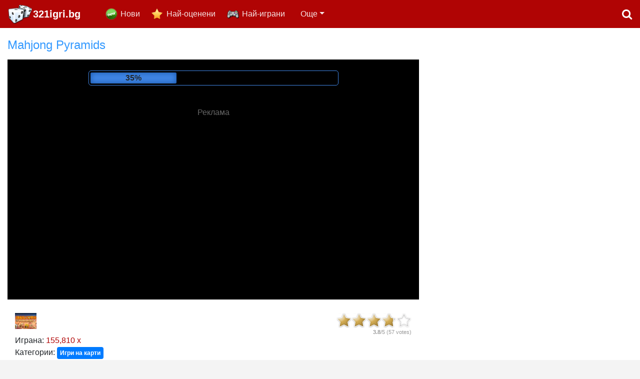

--- FILE ---
content_type: text/html; charset=UTF-8
request_url: https://www.321igri.bg/igri/mahjong-pyramids
body_size: 12748
content:
<!DOCTYPE html>
<html xmlns="https://www.w3.org/1999/xhtml" lang="BG">
<head>
<meta http-equiv="Content-Type" content="text/html; charset=utf-8" />
<title>Mahjong Pyramids - Игри, безплатни онлайн игри - 321igri.bg</title>
<meta name="description" content="Играйте онлайн %% игри онлайн безплатно. Това е най-добрата Mahjong Pyramids игра, налична в Интернет. Безплатната Mahjong Pyramids игра е налична благодарение на 321igri.bg" />

<meta name="keywords" content="Mahjong Pyramids,игри,безплатно,онлайн" />

<link rel="canonical" href="https://www.321igri.bg/igri/mahjong-pyramids" />	
	
<link rel="icon" type="image/png" href="https://www.321igri.bg/images/favicon-16.png" sizes="16x16">
<link rel="icon" type="image/png" href="https://www.321igri.bg/images/favicon-32.png" sizes="32x32">
<link rel="icon" type="image/png" href="https://www.321igri.bg/images/favicon-96.png" sizes="96x96">
<link rel="icon" type="image/png" href="https://www.321igri.bg/images/favicon-256.png" sizes="256x256">

<meta property="og:image" content="https://www.321igri.bg/gfiles/game_mahjong_pyramids.jpg" />
	<meta property="og:type" content="game" />
	<meta property="og:url" content="https://www.321igri.bg/igri/mahjong-pyramids" />
	<meta property="og:title" content="Mahjong Pyramids" />
	<meta property="og:image" content="https://www.321igri.bg/gfiles/unscaled/game_mahjong_pyramids.jpg" />
	<meta property="og:site_name" content="321igri.bg" />
	<meta property="og:description" content="Играйте онлайн %% игри онлайн безплатно. Това е най-добрата Mahjong Pyramids игра, налична в Интернет. Безплатната Mahjong Pyramids игра е налична благодарение на 321igri.bg" />
	<link rel="image_src" href="https://www.321igri.bg/gfiles/unscaled/game_mahjong_pyramids.jpg" />
<!-- Mobile Metas -->
<meta name="viewport" content="width=device-width, initial-scale=1.0">
<meta name="theme-color" content="#b00404">
	
<link rel="stylesheet" href="https://www.321igri.bg/css/font-awesome/css/font-awesome.min.css">
<link href="https://www.321igri.bg/css/bootstrap.min.css" rel="stylesheet" />
<link rel="stylesheet" type="text/css" href="https://www.321igri.bg/rating/css/rating.css" />

<link href="https://www.321igri.bg/css/custom.css?rnd=1" rel="stylesheet" />

<script data-ad-client="ca-pub-1257414312980917" async src="https://pagead2.googlesyndication.com/pagead/js/adsbygoogle.js"></script>
<script async src="https://pagead2.googlesyndication.com/pagead/js/adsbygoogle.js?client=ca-pub-5735738198102754"
     crossorigin="anonymous"></script>
	
<script type="text/javascript" src="https://platform-api.sharethis.com/js/sharethis.js#property=67c155dcbc1693001208583d&product=inline-share-buttons&source=platform" async="async"></script>

</head>

<body>


<nav class="navbar navbar-expand-sm navbar-dark bg-dark">

      <a class="navbar-brand logo" href="https://www.321igri.bg/" title="Безплатни игри">321igri.bg</a>
      <div class="hidden">Играйте онлайн игри за безплатно!</div>
      
      <button class="navbar-toggler" type="button" data-toggle="collapse" data-target="#navbarsExample03" aria-controls="navbarsExample03" aria-expanded="false" aria-label="Toggle navigation">
        <span class="navbar-toggler-icon"></span>
      </button>

      <div class="collapse navbar-collapse" id="navbarsExample03">
        <ul class="navbar-nav mr-auto">
          <li class="nav-item new">
            <a class="nav-link" href="https://www.321igri.bg/">Нови</a>
          </li>
          <li class="nav-item rated">
            <a class="nav-link" href="https://www.321igri.bg/nai-otseneni-igri">Най-оценени</a>
          </li>
          <li class="nav-item popular">
            <a class="nav-link" href="https://www.321igri.bg/nai-igrani-igri">Най-играни</a>
          </li>
          
<li class="nav-item more"><a href="https://www.321igri.bg/zabavni-igri" class="nav-link">Забавни игри</a></li><li class="nav-item more"><a href="https://www.321igri.bg/systezatelni-igri" class="nav-link">Състезателни игри</a></li><li class="nav-item more"><a href="https://www.321igri.bg/priklyuchenski-igri" class="nav-link">Приключенски игри</a></li><li class="nav-item more"><a href="https://www.321igri.bg/strelba-igri" class="nav-link">Стрелба игри</a></li><li class="nav-item more"><a href="https://www.321igri.bg/boyni-igri" class="nav-link">Бойни игри</a></li><li class="nav-item more"><a href="https://www.321igri.bg/sportni-igri" class="nav-link">Спортни игри</a></li><li class="nav-item more"><a href="https://www.321igri.bg/igri-na-karti" class="nav-link">Игри на карти</a></li><li class="nav-item more"><a href="https://www.321igri.bg/tyrsene-na-igri" class="nav-link">Търсене на игри</a></li><li class="nav-item more"><a href="https://www.321igri.bg/strategicheski-igri" class="nav-link">Стратегически игри</a></li><li class="nav-item more"><a href="https://www.321igri.bg/logicheski-igri" class="nav-link">Логически игри</a></li><li class="nav-item more"><a href="https://www.321igri.bg/3d-igri" class="nav-link">3D игри</a></li><li class="nav-item more"><a href="https://www.321igri.bg/igri-za-momicheta" class="nav-link">Игри за момичета</a></li><li class="nav-item more"><a href="https://www.321igri.bg/igri-za-deca" class="nav-link">Игри за деца</a></li><li class="nav-item more"><a href="https://www.321igri.bg/multipleyyr-igri" class="nav-link">Мултиплейър игри</a></li>          
          <li class="nav-item dropdown">
            <a href="javascript:;" class="nav-link dropdown-toggle" id="dropdown" data-toggle="dropdown" aria-haspopup="true" aria-expanded="false" rel="nofollow">Още</a>
            <h2 class="hidden">Безплатни игри</h2>
            <div class="dropdown-menu" aria-labelledby="dropdown">
<a href="https://www.321igri.bg/zabavni-igri" class="dropdown-item">Забавни игри</a><a href="https://www.321igri.bg/systezatelni-igri" class="dropdown-item">Състезателни игри</a><a href="https://www.321igri.bg/priklyuchenski-igri" class="dropdown-item">Приключенски игри</a><a href="https://www.321igri.bg/strelba-igri" class="dropdown-item">Стрелба игри</a><a href="https://www.321igri.bg/boyni-igri" class="dropdown-item">Бойни игри</a><a href="https://www.321igri.bg/sportni-igri" class="dropdown-item">Спортни игри</a><a href="https://www.321igri.bg/igri-na-karti" class="dropdown-item">Игри на карти</a><a href="https://www.321igri.bg/tyrsene-na-igri" class="dropdown-item">Търсене на игри</a><a href="https://www.321igri.bg/strategicheski-igri" class="dropdown-item">Стратегически игри</a><a href="https://www.321igri.bg/logicheski-igri" class="dropdown-item">Логически игри</a><a href="https://www.321igri.bg/3d-igri" class="dropdown-item">3D игри</a><a href="https://www.321igri.bg/igri-za-momicheta" class="dropdown-item">Игри за момичета</a><a href="https://www.321igri.bg/igri-za-deca" class="dropdown-item">Игри за деца</a><a href="https://www.321igri.bg/multipleyyr-igri" class="dropdown-item">Мултиплейър игри</a>            </div>
          </li>
        </ul>
        <div class="pull-right">
        	<a href="#search" class="search-icon"><i class="fa fa-search"></i></a>
        </div>
      </div>
</nav>


<div itemscope itemtype="https://schema.org/WebApplication">

<div class="row whitebg">
	
    <div class="col-lg-8 spaced game-block">


<h1 itemprop="name">Mahjong Pyramids</h1>

<link itemprop="applicationCategory" href="https://schema.org/GameApplication" />
<meta itemprop="operatingSystem" content="Windows, Linux, OSX, Android" />
<meta itemprop="url" content="https://www.321igri.bg/igri/mahjong-pyramids" />


<div class="game_box">
<div class="advert" id="advert" style="height:480px;">

	<div class="lcontainer">
		<div id="loading"><div id="loadbar"></div></div>
	</div>
	
	<div class="banner"><script async src="//pagead2.googlesyndication.com/pagead/js/adsbygoogle.js"></script>
<!-- 336x280_white -->
<ins class="adsbygoogle"
     style="display:inline-block;width:336px;height:280px"
     data-ad-client="ca-pub-5735738198102754"
     data-ad-slot="1296883826"></ins>
<script>
(adsbygoogle = window.adsbygoogle || []).push({});
</script>

	</div>

	<div class="advertising">Реклама</div>
	
	</div>
	
<script type="text/javascript">
var ldsec = 12; 
var ldpercent = 1;
var ldspeed = ldsec * 1000 / (100/ldpercent);

var ldtxt = '<span onclick="close_w()">Продължавам</span>';      

function simLoad(div) {
  var dvload = document.getElementById(div);
  ldpercent += 1;
  if(ldpercent>100) ldpercent = 100;

  dvload.style.width = ldpercent+ '%';
  dvload.innerHTML = ldpercent+ '%';
  if(ldpercent<100){
	  setTimeout("simLoad('"+div+"')", ldspeed);
  }else{
  	  dvload.innerHTML = ldtxt;
	  setTimeout("close_w()", 7000);
  }
}

function close_w(){
	document.getElementById('ifr').style.width='640px';
	document.getElementById('ifr').style.display='inline-block';
	document.getElementById('advert').style.display='none';
	reloadGameHeight();
}

simLoad('loadbar');	

</script>	
	
	    <div class="game">
<iframe id="ifr" src="https://html5.gamedistribution.com/f7416804977848d0a5664774564e6bfc/?gd_sdk_referrer_url=https://www.321igri.bg/igri/mahjong-pyramids" style="width:640px; height:480px; margin:0 auto; border:none; overflow:hidden;" frameborder="0" scrolling="none" allowfullscreen="allowfullscreen" webkitallowfullscreen="true" mozallowfullscreen="true"></iframe><script type="text/javascript">
			function fc(){
				if(!searchOpened){
					document.getElementById('ifr').focus();
				}
			}
			setInterval(fc, 2000);
		  </script>     
    
    </div>
    </div> 
    

	<div class="row game-info spaced">
    
    <div class="col-sm-8">
    	<div class="game-share">
<a href="https://www.321igri.bg/igri/mahjong-pyramids" title="Mahjong Pyramids"><img itemprop="image" src="https://www.321igri.bg/gfiles/game_mahjong_pyramids.jpg" alt="Mahjong Pyramids" height="32" class="imgg" /></a>
 

<div class="sharethis-inline-share-buttons"></div>	
			
			
        </div>
    	<div class="game-played">Играна: <span>155,810 x</span></div>
        <div class="game-categories">
			Категории:  <a href="https://www.321igri.bg/igri-na-karti" class="badge badge-primary">Игри на карти</a>
        </div>
    </div>
    <div class="col-sm-4 rating-column">
    	<div class="gamerating"><div class="ratingblock" itemprop="aggregaterating" itemscope itemtype="https://schema.org/AggregateRating"><div id="unit_long1863">  <ul id="unit_ul1863" class="unit-rating" style="width:150px;">     <li class="current-rating" style="width:113.1px;">Currently 3.77/5</li><li><a title="1 / 5" onClick="sndReq('1','1863','18.117.158.61','5')" class="r1-unit rater">1</a></li><li><a title="2 / 5" onClick="sndReq('2','1863','18.117.158.61','5')" class="r2-unit rater">2</a></li><li><a title="3 / 5" onClick="sndReq('3','1863','18.117.158.61','5')" class="r3-unit rater">3</a></li><li><a title="4 / 5" onClick="sndReq('4','1863','18.117.158.61','5')" class="r4-unit rater">4</a></li><li><a title="5 / 5" onClick="sndReq('5','1863','18.117.158.61','5')" class="r5-unit rater">5</a></li>  </ul>  <p><strong itemprop="ratingValue">3.8</strong>/5 (<span itemprop="ratingCount">57</span> votes)  </p></div><meta itemprop="bestRating" content="5" />
	  <meta itemprop="worstRating" content="1" />
	  </div></div>
        <span itemprop="offers" itemscope="" itemtype="https://schema.org/Offer">
            <meta itemprop="price" content="0.00">
            <link itemprop="availability" href="https://schema.org/InStock">
            <meta itemprop="priceCurrency" content="EUR">
        </span>
    </div>
    
    </div>
    
    </div>
    
    <div class="col-lg-4 spaced" style="text-align:center;">
		<div style="display:inline-block">
<script async src="//pagead2.googlesyndication.com/pagead/js/adsbygoogle.js"></script>
<ins class="adsbygoogle"
     style="display:inline-block;width:300px;height:600px"
     data-ad-client="ca-pub-5735738198102754"
     data-ad-slot="2438854217"></ins>
<script>
(adsbygoogle = window.adsbygoogle || []).push({});
</script>
    	</div>
    </div>
</div>



<div class="row">
	<div class="col-12 spaced">
    

<div class="game-description" itemprop="description">Играйте онлайн %% игри онлайн безплатно. Това е най-добрата Mahjong Pyramids игра, налична в Интернет. Безплатната Mahjong Pyramids игра е налична благодарение на 321igri.bg</div>
    
    </div> 
</div>

</div>

<div class="row whitebg">
	<div class="col-md-6 spaced">
   		<h2>Сега играя</h2>
        <div class="list-of-games inline">

<div class="game-item">
							<a href="https://www.321igri.bg/igri/battle-of-tanks" title="Battle of Tanks">
								<img src="https://www.321igri.bg/gfiles/game_battle_of_tanks.jpg" alt="Игри Battle of Tanks" />
							</a>
							<div class="game-title">
							<a href="https://www.321igri.bg/igri/battle-of-tanks">Battle of Tanks</a>
							</div>
							<div class="stars"><ul>
									<li class="full" style="width:66px"></li>
							</ul></div>
							<div class="played">
								Играна: 136,561
							</div>
						</div> <div class="game-item">
							<a href="https://www.321igri.bg/igri/idle-firefighter-3d" title="Idle Firefighter 3D">
								<img src="https://www.321igri.bg/gfiles/game_idle_firefighter_3d.jpg" alt="Игри Idle Firefighter 3D" />
							</a>
							<div class="game-title">
							<a href="https://www.321igri.bg/igri/idle-firefighter-3d">Idle Firefighter 3D</a>
							</div>
							<div class="stars"><ul>
									<li class="full" style="width:69px"></li>
							</ul></div>
							<div class="played">
								Играна: 36,914
							</div>
						</div> <div class="game-item">
							<a href="https://www.321igri.bg/igri/heroball-adventures" title="Heroball Adventures">
								<img src="https://www.321igri.bg/gfiles/game_heroball_adventures.jpg" alt="Игри Heroball Adventures" />
							</a>
							<div class="game-title">
							<a href="https://www.321igri.bg/igri/heroball-adventures">Heroball Adventures</a>
							</div>
							<div class="stars"><ul>
									<li class="full" style="width:68px"></li>
							</ul></div>
							<div class="played">
								Играна: 127,342
							</div>
						</div> <div class="game-item">
							<a href="https://www.321igri.bg/igri/hero-transform-race" title="Hero Transform Race">
								<img src="https://www.321igri.bg/gfiles/game_hero_transform_race.jpg" alt="Игри Hero Transform Race" />
							</a>
							<div class="game-title">
							<a href="https://www.321igri.bg/igri/hero-transform-race">Hero Transform Race</a>
							</div>
							<div class="stars"><ul>
									<li class="full" style="width:58px"></li>
							</ul></div>
							<div class="played">
								Играна: 25,994
							</div>
						</div> <div class="game-item">
							<a href="https://www.321igri.bg/igri/cursed-treasure" title="Cursed Treasure">
								<img src="https://www.321igri.bg/gfiles/game_cursed_treasure.jpg" alt="Игри Cursed Treasure" />
							</a>
							<div class="game-title">
							<a href="https://www.321igri.bg/igri/cursed-treasure">Cursed Treasure</a>
							</div>
							<div class="stars"><ul>
									<li class="full" style="width:64px"></li>
							</ul></div>
							<div class="played">
								Играна: 164,020
							</div>
						</div> <div class="game-item">
							<a href="https://www.321igri.bg/igri/here-comes-sunshine" title="Here Comes Sunshine">
								<img src="https://www.321igri.bg/gfiles/game_here_comes_sunshine.jpg" alt="Игри Here Comes Sunshine" />
							</a>
							<div class="game-title">
							<a href="https://www.321igri.bg/igri/here-comes-sunshine">Here Comes Sunshine</a>
							</div>
							<div class="stars"><ul>
									<li class="full" style="width:66px"></li>
							</ul></div>
							<div class="played">
								Играна: 93,813
							</div>
						</div> <div class="game-item">
							<a href="https://www.321igri.bg/igri/governor-of-poker-2" title="Governor Of Poker 2">
								<img src="https://www.321igri.bg/gfiles/game_governor_of_poker_2.jpg" alt="Игри Governor Of Poker 2" />
							</a>
							<div class="game-title">
							<a href="https://www.321igri.bg/igri/governor-of-poker-2">Governor Of Poker 2</a>
							</div>
							<div class="stars"><ul>
									<li class="full" style="width:67px"></li>
							</ul></div>
							<div class="played">
								Играна: 450,012
							</div>
						</div> <div class="game-item">
							<a href="https://www.321igri.bg/igri/penalty-challenge" title="Penalty Challenge">
								<img src="https://www.321igri.bg/gfiles/game_penalty_challenge.jpg" alt="Игри Penalty Challenge" />
							</a>
							<div class="game-title">
							<a href="https://www.321igri.bg/igri/penalty-challenge">Penalty Challenge</a>
							</div>
							<div class="stars"><ul>
									<li class="full" style="width:67px"></li>
							</ul></div>
							<div class="played">
								Играна: 207,361
							</div>
						</div> <div class="game-item">
							<a href="https://www.321igri.bg/igri/ship-the-sheep" title="Ship The Sheep">
								<img src="https://www.321igri.bg/gfiles/game_ship_the_sheep.jpg" alt="Игри Ship The Sheep" />
							</a>
							<div class="game-title">
							<a href="https://www.321igri.bg/igri/ship-the-sheep">Ship The Sheep</a>
							</div>
							<div class="stars"><ul>
									<li class="full" style="width:64px"></li>
							</ul></div>
							<div class="played">
								Играна: 149,107
							</div>
						</div> <div class="game-item">
							<a href="https://www.321igri.bg/igri/couple-camping-trip" title="Couple Camping Trip">
								<img src="https://www.321igri.bg/gfiles/game_couple_camping_trip.jpg" alt="Игри Couple Camping Trip" />
							</a>
							<div class="game-title">
							<a href="https://www.321igri.bg/igri/couple-camping-trip">Couple Camping Trip</a>
							</div>
							<div class="stars"><ul>
									<li class="full" style="width:52px"></li>
							</ul></div>
							<div class="played">
								Играна: 56,111
							</div>
						</div> <div class="game-item">
							<a href="https://www.321igri.bg/igri/radical-rappelling" title="Radical Rappelling">
								<img src="https://www.321igri.bg/gfiles/game_radical_rappelling.jpg" alt="Игри Radical Rappelling" />
							</a>
							<div class="game-title">
							<a href="https://www.321igri.bg/igri/radical-rappelling">Radical Rappelling</a>
							</div>
							<div class="stars"><ul>
									<li class="full" style="width:64px"></li>
							</ul></div>
							<div class="played">
								Играна: 4,020
							</div>
						</div> <div class="game-item">
							<a href="https://www.321igri.bg/igri/crescent-solitaire" title="Crescent Solitaire">
								<img src="https://www.321igri.bg/gfiles/game_crescent_solitaire.jpg" alt="Игри Crescent Solitaire" />
							</a>
							<div class="game-title">
							<a href="https://www.321igri.bg/igri/crescent-solitaire">Crescent Solitaire</a>
							</div>
							<div class="stars"><ul>
									<li class="full" style="width:64px"></li>
							</ul></div>
							<div class="played">
								Играна: 336,218
							</div>
						</div>         
        </div>
    </div>
    <div class="col-md-6 spaced">
   		<h2>Играйте повече безплатни онлайн игри!</h2>
        <div class="list-of-games inline">

<div class="game-item">
							<a href="https://www.321igri.bg/igri/apple-shooter-remastered" title="Apple Shooter Remastered">
								<img src="https://www.321igri.bg/gfiles/game_apple_shooter_remastered.jpg" alt="Игри Apple Shooter Remastered" />
							</a>
							<div class="game-title">
							<a href="https://www.321igri.bg/igri/apple-shooter-remastered">Apple Shooter Remastered</a>
							</div>
							<div class="stars"><ul>
									<li class="full" style="width:69px"></li>
							</ul></div>
							<div class="played">
								Играна: 134,832
							</div>
						</div> <div class="game-item">
							<a href="https://www.321igri.bg/igri/vex-hyper-dash" title="Vex Hyper Dash">
								<img src="https://www.321igri.bg/gfiles/game_vex_hyper_dash.jpg" alt="Игри Vex Hyper Dash" />
							</a>
							<div class="game-title">
							<a href="https://www.321igri.bg/igri/vex-hyper-dash">Vex Hyper Dash</a>
							</div>
							<div class="stars"><ul>
									<li class="full" style="width:61px"></li>
							</ul></div>
							<div class="played">
								Играна: 17,003
							</div>
						</div> <div class="game-item">
							<a href="https://www.321igri.bg/igri/rally-point-2" title="Rally Point 2">
								<img src="https://www.321igri.bg/gfiles/game_rally_point_2.jpg" alt="Игри Rally Point 2" />
							</a>
							<div class="game-title">
							<a href="https://www.321igri.bg/igri/rally-point-2">Rally Point 2</a>
							</div>
							<div class="stars"><ul>
									<li class="full" style="width:69px"></li>
							</ul></div>
							<div class="played">
								Играна: 168,928
							</div>
						</div> <div class="game-item">
							<a href="https://www.321igri.bg/igri/sugar-heroes" title="Sugar Heroes">
								<img src="https://www.321igri.bg/gfiles/game_sugar_heroes.jpg" alt="Игри Sugar Heroes" />
							</a>
							<div class="game-title">
							<a href="https://www.321igri.bg/igri/sugar-heroes">Sugar Heroes</a>
							</div>
							<div class="stars"><ul>
									<li class="full" style="width:66px"></li>
							</ul></div>
							<div class="played">
								Играна: 206,139
							</div>
						</div> <div class="game-item">
							<a href="https://www.321igri.bg/igri/metal-animal" title="Metal Animal">
								<img src="https://www.321igri.bg/gfiles/game_metal_animal.jpg" alt="Игри Metal Animal" />
							</a>
							<div class="game-title">
							<a href="https://www.321igri.bg/igri/metal-animal">Metal Animal</a>
							</div>
							<div class="stars"><ul>
									<li class="full" style="width:61px"></li>
							</ul></div>
							<div class="played">
								Играна: 131,199
							</div>
						</div> <div class="game-item">
							<a href="https://www.321igri.bg/igri/toilet-paper-the-game" title="Toilet Paper The Game">
								<img src="https://www.321igri.bg/gfiles/game_toilet_paper_the_game.jpg" alt="Игри Toilet Paper The Game" />
							</a>
							<div class="game-title">
							<a href="https://www.321igri.bg/igri/toilet-paper-the-game">Toilet Paper The Game</a>
							</div>
							<div class="stars"><ul>
									<li class="full" style="width:65px"></li>
							</ul></div>
							<div class="played">
								Играна: 118,255
							</div>
						</div> <div class="game-item">
							<a href="https://www.321igri.bg/igri/top-speed-racing-3d" title="Top Speed Racing 3D">
								<img src="https://www.321igri.bg/gfiles/game_top_speed_racing_3d.jpg" alt="Игри Top Speed Racing 3D" />
							</a>
							<div class="game-title">
							<a href="https://www.321igri.bg/igri/top-speed-racing-3d">Top Speed Racing 3D</a>
							</div>
							<div class="stars"><ul>
									<li class="full" style="width:68px"></li>
							</ul></div>
							<div class="played">
								Играна: 150,821
							</div>
						</div> <div class="game-item">
							<a href="https://www.321igri.bg/igri/pool-club" title="Pool Club">
								<img src="https://www.321igri.bg/gfiles/game_pool_club.jpg" alt="Игри Pool Club" />
							</a>
							<div class="game-title">
							<a href="https://www.321igri.bg/igri/pool-club">Pool Club</a>
							</div>
							<div class="stars"><ul>
									<li class="full" style="width:66px"></li>
							</ul></div>
							<div class="played">
								Играна: 111,932
							</div>
						</div> <div class="game-item">
							<a href="https://www.321igri.bg/igri/heroic-quest" title="Heroic Quest">
								<img src="https://www.321igri.bg/gfiles/game_heroic_quest.jpg" alt="Игри Heroic Quest" />
							</a>
							<div class="game-title">
							<a href="https://www.321igri.bg/igri/heroic-quest">Heroic Quest</a>
							</div>
							<div class="stars"><ul>
									<li class="full" style="width:68px"></li>
							</ul></div>
							<div class="played">
								Играна: 171,499
							</div>
						</div> <div class="game-item">
							<a href="https://www.321igri.bg/igri/lucky-slot-machine" title="Lucky Slot Machine">
								<img src="https://www.321igri.bg/gfiles/game_lucky_slot_machine.jpg" alt="Игри Lucky Slot Machine" />
							</a>
							<div class="game-title">
							<a href="https://www.321igri.bg/igri/lucky-slot-machine">Lucky Slot Machine</a>
							</div>
							<div class="stars"><ul>
									<li class="full" style="width:56px"></li>
							</ul></div>
							<div class="played">
								Играна: 83,735
							</div>
						</div> <div class="game-item">
							<a href="https://www.321igri.bg/igri/geometry-vibes-monster" title="Geometry Vibes Monster">
								<img src="https://www.321igri.bg/gfiles/game_geometry_vibes_monster.jpg" alt="Игри Geometry Vibes Monster" />
							</a>
							<div class="game-title">
							<a href="https://www.321igri.bg/igri/geometry-vibes-monster">Geometry Vibes Monster</a>
							</div>
							<div class="stars"><ul>
									<li class="full" style="width:56px"></li>
							</ul></div>
							<div class="played">
								Играна: 26,744
							</div>
						</div> <div class="game-item">
							<a href="https://www.321igri.bg/igri/world-football-kick-2018" title="World Football Kick 2018">
								<img src="https://www.321igri.bg/gfiles/game_world_football_kick_2018.jpg" alt="Игри World Football Kick 2018" />
							</a>
							<div class="game-title">
							<a href="https://www.321igri.bg/igri/world-football-kick-2018">World Football Kick 2018</a>
							</div>
							<div class="stars"><ul>
									<li class="full" style="width:64px"></li>
							</ul></div>
							<div class="played">
								Играна: 172,361
							</div>
						</div>         
        </div>
    </div>
</div>


<div class="row" align="center">
	<div class="col-12 spaced">
			
	<script async src="//pagead2.googlesyndication.com/pagead/js/adsbygoogle.js"></script>
<!-- Adaptīvais banneris lapas augšā -->
<ins class="adsbygoogle"
     style="display:block"
     data-ad-client="ca-pub-1257414312980917"
     data-ad-slot="6942017101"
     data-ad-format="auto"></ins>
<script>
(adsbygoogle = window.adsbygoogle || []).push({});
</script>

	</div>
</div>


<div class="row whitebg"><div class="col-lg-4"><div class="spaced"><h2><a href="https://www.321igri.bg/igri-za-deca">Игри за деца</a></h2><div class="list-of-games inline"><div class="game-item">
							<a href="https://www.321igri.bg/igri/four-colors-world-tour" title="Four Colors World Tour">
								<img src="https://www.321igri.bg/gfiles/game_four_colors_world_tour.jpg" alt="Игри Four Colors World Tour" />
							</a>
							<div class="game-title">
							<a href="https://www.321igri.bg/igri/four-colors-world-tour">Four Colors World Tour</a>
							</div>
							<div class="stars"><ul>
									<li class="full" style="width:73px"></li>
							</ul></div>
							<div class="played">
								Играна: 147,913
							</div>
						</div> <div class="game-item">
							<a href="https://www.321igri.bg/igri/growing-fish" title="Growing Fish">
								<img src="https://www.321igri.bg/gfiles/game_growing_fish.jpg" alt="Игри Growing Fish" />
							</a>
							<div class="game-title">
							<a href="https://www.321igri.bg/igri/growing-fish">Growing Fish</a>
							</div>
							<div class="stars"><ul>
									<li class="full" style="width:70px"></li>
							</ul></div>
							<div class="played">
								Играна: 186,044
							</div>
						</div> <div class="game-item">
							<a href="https://www.321igri.bg/igri/dolphin-show-8" title="Dolphin Show 8">
								<img src="https://www.321igri.bg/gfiles/game_dolphin_show_8.jpg" alt="Игри Dolphin Show 8" />
							</a>
							<div class="game-title">
							<a href="https://www.321igri.bg/igri/dolphin-show-8">Dolphin Show 8</a>
							</div>
							<div class="stars"><ul>
									<li class="full" style="width:70px"></li>
							</ul></div>
							<div class="played">
								Играна: 207,936
							</div>
						</div> <div class="game-item">
							<a href="https://www.321igri.bg/igri/minecaves-lost-in-space" title="Minecaves Lost in Space">
								<img src="https://www.321igri.bg/gfiles/game_minecaves_lost_in_space.jpg" alt="Игри Minecaves Lost in Space" />
							</a>
							<div class="game-title">
							<a href="https://www.321igri.bg/igri/minecaves-lost-in-space">Minecaves Lost in Space</a>
							</div>
							<div class="stars"><ul>
									<li class="full" style="width:70px"></li>
							</ul></div>
							<div class="played">
								Играна: 266,843
							</div>
						</div> <div class="game-item">
							<a href="https://www.321igri.bg/igri/toon-cup-asia-pacific-2018" title="Toon Cup Asia Pacific 2018">
								<img src="https://www.321igri.bg/gfiles/game_toon_cup_asia_pacific_2018.jpg" alt="Игри Toon Cup Asia Pacific 2018" />
							</a>
							<div class="game-title">
							<a href="https://www.321igri.bg/igri/toon-cup-asia-pacific-2018">Toon Cup Asia Pacific 2018</a>
							</div>
							<div class="stars"><ul>
									<li class="full" style="width:69px"></li>
							</ul></div>
							<div class="played">
								Играна: 213,051
							</div>
						</div> <div class="game-item">
							<a href="https://www.321igri.bg/igri/bomb-it-5" title="Bomb it 5">
								<img src="https://www.321igri.bg/gfiles/game_bomb_it_5.jpg" alt="Игри Bomb it 5" />
							</a>
							<div class="game-title">
							<a href="https://www.321igri.bg/igri/bomb-it-5">Bomb it 5</a>
							</div>
							<div class="stars"><ul>
									<li class="full" style="width:69px"></li>
							</ul></div>
							<div class="played">
								Играна: 197,729
							</div>
						</div> <div class="game-item">
							<a href="https://www.321igri.bg/igri/rabbids-wild-race" title="Rabbids Wild Race">
								<img src="https://www.321igri.bg/gfiles/game_rabbids_wild_race.jpg" alt="Игри Rabbids Wild Race" />
							</a>
							<div class="game-title">
							<a href="https://www.321igri.bg/igri/rabbids-wild-race">Rabbids Wild Race</a>
							</div>
							<div class="stars"><ul>
									<li class="full" style="width:69px"></li>
							</ul></div>
							<div class="played">
								Играна: 57,655
							</div>
						</div> <div class="game-item">
							<a href="https://www.321igri.bg/igri/love-tester-deluxe" title="Love Tester Deluxe">
								<img src="https://www.321igri.bg/gfiles/game_love_tester_deluxe.jpg" alt="Игри Love Tester Deluxe" />
							</a>
							<div class="game-title">
							<a href="https://www.321igri.bg/igri/love-tester-deluxe">Love Tester Deluxe</a>
							</div>
							<div class="stars"><ul>
									<li class="full" style="width:69px"></li>
							</ul></div>
							<div class="played">
								Играна: 158,391
							</div>
						</div> <div class="game-item">
							<a href="https://www.321igri.bg/igri/emoji-game" title="Emoji Game">
								<img src="https://www.321igri.bg/gfiles/game_emoji_game.jpg" alt="Игри Emoji Game" />
							</a>
							<div class="game-title">
							<a href="https://www.321igri.bg/igri/emoji-game">Emoji Game</a>
							</div>
							<div class="stars"><ul>
									<li class="full" style="width:69px"></li>
							</ul></div>
							<div class="played">
								Играна: 147,336
							</div>
						</div> <div class="game-item">
							<a href="https://www.321igri.bg/igri/my-dolphin-show-7" title="My Dolphin Show 7">
								<img src="https://www.321igri.bg/gfiles/game_my_dolphin_show_7.jpg" alt="Игри My Dolphin Show 7" />
							</a>
							<div class="game-title">
							<a href="https://www.321igri.bg/igri/my-dolphin-show-7">My Dolphin Show 7</a>
							</div>
							<div class="stars"><ul>
									<li class="full" style="width:69px"></li>
							</ul></div>
							<div class="played">
								Играна: 298,814
							</div>
						</div> <div class="game-item">
							<a href="https://www.321igri.bg/igri/dr-panda-airport" title="Dr Panda Airport">
								<img src="https://www.321igri.bg/gfiles/game_dr_panda_airport.jpg" alt="Игри Dr Panda Airport" />
							</a>
							<div class="game-title">
							<a href="https://www.321igri.bg/igri/dr-panda-airport">Dr Panda Airport</a>
							</div>
							<div class="stars"><ul>
									<li class="full" style="width:69px"></li>
							</ul></div>
							<div class="played">
								Играна: 150,780
							</div>
						</div> <div class="game-item">
							<a href="https://www.321igri.bg/igri/axe-master" title="Axe Master">
								<img src="https://www.321igri.bg/gfiles/game_axe_master.jpg" alt="Игри Axe Master" />
							</a>
							<div class="game-title">
							<a href="https://www.321igri.bg/igri/axe-master">Axe Master</a>
							</div>
							<div class="stars"><ul>
									<li class="full" style="width:69px"></li>
							</ul></div>
							<div class="played">
								Играна: 151,328
							</div>
						</div> </div></div></div><div class="col-lg-4"><div class="spaced"><h2><a href="https://www.321igri.bg/igri-na-karti">Игри на карти</a></h2><div class="list-of-games inline"><div class="game-item">
							<a href="https://www.321igri.bg/igri/four-colors-world-tour" title="Four Colors World Tour">
								<img src="https://www.321igri.bg/gfiles/game_four_colors_world_tour.jpg" alt="Игри Four Colors World Tour" />
							</a>
							<div class="game-title">
							<a href="https://www.321igri.bg/igri/four-colors-world-tour">Four Colors World Tour</a>
							</div>
							<div class="stars"><ul>
									<li class="full" style="width:73px"></li>
							</ul></div>
							<div class="played">
								Играна: 147,913
							</div>
						</div> <div class="game-item">
							<a href="https://www.321igri.bg/igri/mahjongg-dimensions" title="Mahjongg Dimensions">
								<img src="https://www.321igri.bg/gfiles/game_mahjongg_dimensions.jpg" alt="Игри Mahjongg Dimensions" />
							</a>
							<div class="game-title">
							<a href="https://www.321igri.bg/igri/mahjongg-dimensions">Mahjongg Dimensions</a>
							</div>
							<div class="stars"><ul>
									<li class="full" style="width:72px"></li>
							</ul></div>
							<div class="played">
								Играна: 1,721,491
							</div>
						</div> <div class="game-item">
							<a href="https://www.321igri.bg/igri/poker-with-friends" title="Poker with Friends">
								<img src="https://www.321igri.bg/gfiles/game_poker_with_friends.jpg" alt="Игри Poker with Friends" />
							</a>
							<div class="game-title">
							<a href="https://www.321igri.bg/igri/poker-with-friends">Poker with Friends</a>
							</div>
							<div class="stars"><ul>
									<li class="full" style="width:71px"></li>
							</ul></div>
							<div class="played">
								Играна: 219,713
							</div>
						</div> <div class="game-item">
							<a href="https://www.321igri.bg/igri/social-blackjack" title="Social Blackjack">
								<img src="https://www.321igri.bg/gfiles/game_social_blackjack.jpg" alt="Игри Social Blackjack" />
							</a>
							<div class="game-title">
							<a href="https://www.321igri.bg/igri/social-blackjack">Social Blackjack</a>
							</div>
							<div class="stars"><ul>
									<li class="full" style="width:70px"></li>
							</ul></div>
							<div class="played">
								Играна: 158,506
							</div>
						</div> <div class="game-item">
							<a href="https://www.321igri.bg/igri/ono-card-game" title="ONO Card Game">
								<img src="https://www.321igri.bg/gfiles/game_ono_card_game.jpg" alt="Игри ONO Card Game" />
							</a>
							<div class="game-title">
							<a href="https://www.321igri.bg/igri/ono-card-game">ONO Card Game</a>
							</div>
							<div class="stars"><ul>
									<li class="full" style="width:70px"></li>
							</ul></div>
							<div class="played">
								Играна: 352,767
							</div>
						</div> <div class="game-item">
							<a href="https://www.321igri.bg/igri/hot-air-solitaire" title="Hot Air Solitaire">
								<img src="https://www.321igri.bg/gfiles/game_hot_air_solitaire.jpg" alt="Игри Hot Air Solitaire" />
							</a>
							<div class="game-title">
							<a href="https://www.321igri.bg/igri/hot-air-solitaire">Hot Air Solitaire</a>
							</div>
							<div class="stars"><ul>
									<li class="full" style="width:70px"></li>
							</ul></div>
							<div class="played">
								Играна: 224,297
							</div>
						</div> <div class="game-item">
							<a href="https://www.321igri.bg/igri/kings-and-queens-solitaire-tripeaks" title="Kings and Queens Solitaire Tripeaks">
								<img src="https://www.321igri.bg/gfiles/game_kings_and_queens_solitaire_tripeaks.jpg" alt="Игри Kings and Queens Solitaire Tripeaks" />
							</a>
							<div class="game-title">
							<a href="https://www.321igri.bg/igri/kings-and-queens-solitaire-tripeaks">Kings and Queens Solitaire Tripeaks</a>
							</div>
							<div class="stars"><ul>
									<li class="full" style="width:69px"></li>
							</ul></div>
							<div class="played">
								Играна: 327,067
							</div>
						</div> <div class="game-item">
							<a href="https://www.321igri.bg/igri/royal-vegas-solitaire" title="Royal Vegas Solitaire">
								<img src="https://www.321igri.bg/gfiles/game_royal_vegas_solitaire.jpg" alt="Игри Royal Vegas Solitaire" />
							</a>
							<div class="game-title">
							<a href="https://www.321igri.bg/igri/royal-vegas-solitaire">Royal Vegas Solitaire</a>
							</div>
							<div class="stars"><ul>
									<li class="full" style="width:68px"></li>
							</ul></div>
							<div class="played">
								Играна: 195,106
							</div>
						</div> <div class="game-item">
							<a href="https://www.321igri.bg/igri/solitaire-farm-seasons" title="Solitaire Farm: Seasons">
								<img src="https://www.321igri.bg/gfiles/game_solitaire_farm_seasons.jpg" alt="Игри Solitaire Farm: Seasons" />
							</a>
							<div class="game-title">
							<a href="https://www.321igri.bg/igri/solitaire-farm-seasons">Solitaire Farm: Seasons</a>
							</div>
							<div class="stars"><ul>
									<li class="full" style="width:68px"></li>
							</ul></div>
							<div class="played">
								Играна: 223,360
							</div>
						</div> <div class="game-item">
							<a href="https://www.321igri.bg/igri/governor-of-poker-2" title="Governor Of Poker 2">
								<img src="https://www.321igri.bg/gfiles/game_governor_of_poker_2.jpg" alt="Игри Governor Of Poker 2" />
							</a>
							<div class="game-title">
							<a href="https://www.321igri.bg/igri/governor-of-poker-2">Governor Of Poker 2</a>
							</div>
							<div class="stars"><ul>
									<li class="full" style="width:67px"></li>
							</ul></div>
							<div class="played">
								Играна: 450,012
							</div>
						</div> <div class="game-item">
							<a href="https://www.321igri.bg/igri/uno" title="Uno">
								<img src="https://www.321igri.bg/gfiles/game_uno.jpg" alt="Игри Uno" />
							</a>
							<div class="game-title">
							<a href="https://www.321igri.bg/igri/uno">Uno</a>
							</div>
							<div class="stars"><ul>
									<li class="full" style="width:67px"></li>
							</ul></div>
							<div class="played">
								Играна: 1,371,438
							</div>
						</div> <div class="game-item">
							<a href="https://www.321igri.bg/igri/mahjong-jungle-world" title="Mahjong Jungle World">
								<img src="https://www.321igri.bg/gfiles/game_mahjong_jungle_world.jpg" alt="Игри Mahjong Jungle World" />
							</a>
							<div class="game-title">
							<a href="https://www.321igri.bg/igri/mahjong-jungle-world">Mahjong Jungle World</a>
							</div>
							<div class="stars"><ul>
									<li class="full" style="width:66px"></li>
							</ul></div>
							<div class="played">
								Играна: 170,640
							</div>
						</div> </div></div></div><div class="col-lg-4"><div class="spaced"><h2><a href="https://www.321igri.bg/strategicheski-igri">Стратегически игри</a></h2><div class="list-of-games inline"><div class="game-item">
							<a href="https://www.321igri.bg/igri/sea-lords" title="Sea Lords">
								<img src="https://www.321igri.bg/gfiles/game_sea_lords.jpg" alt="Игри Sea Lords" />
							</a>
							<div class="game-title">
							<a href="https://www.321igri.bg/igri/sea-lords">Sea Lords</a>
							</div>
							<div class="stars"><ul>
									<li class="full" style="width:80px"></li>
							</ul></div>
							<div class="played">
								Играна: 10,368
							</div>
						</div> <div class="game-item">
							<a href="https://www.321igri.bg/igri/the-mergest-kingdom" title="The Mergest Kingdom">
								<img src="https://www.321igri.bg/gfiles/game_the_mergest_kingdom.jpg" alt="Игри The Mergest Kingdom" />
							</a>
							<div class="game-title">
							<a href="https://www.321igri.bg/igri/the-mergest-kingdom">The Mergest Kingdom</a>
							</div>
							<div class="stars"><ul>
									<li class="full" style="width:73px"></li>
							</ul></div>
							<div class="played">
								Играна: 379,697
							</div>
						</div> <div class="game-item">
							<a href="https://www.321igri.bg/igri/stickman-army-the-defenders" title="Stickman Army: The Defenders">
								<img src="https://www.321igri.bg/gfiles/game_stickman_army_the_defenders.jpg" alt="Игри Stickman Army: The Defenders" />
							</a>
							<div class="game-title">
							<a href="https://www.321igri.bg/igri/stickman-army-the-defenders">Stickman Army: The Defenders</a>
							</div>
							<div class="stars"><ul>
									<li class="full" style="width:72px"></li>
							</ul></div>
							<div class="played">
								Играна: 207,702
							</div>
						</div> <div class="game-item">
							<a href="https://www.321igri.bg/igri/blocky-squad" title="Blocky Squad">
								<img src="https://www.321igri.bg/gfiles/game_blocky_squad.jpg" alt="Игри Blocky Squad" />
							</a>
							<div class="game-title">
							<a href="https://www.321igri.bg/igri/blocky-squad">Blocky Squad</a>
							</div>
							<div class="stars"><ul>
									<li class="full" style="width:72px"></li>
							</ul></div>
							<div class="played">
								Играна: 202,506
							</div>
						</div> <div class="game-item">
							<a href="https://www.321igri.bg/igri/endless-siege" title="Endless Siege">
								<img src="https://www.321igri.bg/gfiles/game_endless_siege.jpg" alt="Игри Endless Siege" />
							</a>
							<div class="game-title">
							<a href="https://www.321igri.bg/igri/endless-siege">Endless Siege</a>
							</div>
							<div class="stars"><ul>
									<li class="full" style="width:71px"></li>
							</ul></div>
							<div class="played">
								Играна: 157,735
							</div>
						</div> <div class="game-item">
							<a href="https://www.321igri.bg/igri/merge-defense" title="Merge Defense">
								<img src="https://www.321igri.bg/gfiles/game_merge_defense.jpg" alt="Игри Merge Defense" />
							</a>
							<div class="game-title">
							<a href="https://www.321igri.bg/igri/merge-defense">Merge Defense</a>
							</div>
							<div class="stars"><ul>
									<li class="full" style="width:71px"></li>
							</ul></div>
							<div class="played">
								Играна: 120,935
							</div>
						</div> <div class="game-item">
							<a href="https://www.321igri.bg/igri/tiny-diggers" title="Tiny Diggers">
								<img src="https://www.321igri.bg/gfiles/game_tiny_diggers.jpg" alt="Игри Tiny Diggers" />
							</a>
							<div class="game-title">
							<a href="https://www.321igri.bg/igri/tiny-diggers">Tiny Diggers</a>
							</div>
							<div class="stars"><ul>
									<li class="full" style="width:70px"></li>
							</ul></div>
							<div class="played">
								Играна: 197,879
							</div>
						</div> <div class="game-item">
							<a href="https://www.321igri.bg/igri/cursed-treasure-2" title="Cursed Treasure 2">
								<img src="https://www.321igri.bg/gfiles/game_cursed_treasure_2.jpg" alt="Игри Cursed Treasure 2" />
							</a>
							<div class="game-title">
							<a href="https://www.321igri.bg/igri/cursed-treasure-2">Cursed Treasure 2</a>
							</div>
							<div class="stars"><ul>
									<li class="full" style="width:70px"></li>
							</ul></div>
							<div class="played">
								Играна: 304,730
							</div>
						</div> <div class="game-item">
							<a href="https://www.321igri.bg/igri/keeper-of-the-grove-2" title="Keeper of the Grove 2">
								<img src="https://www.321igri.bg/gfiles/game_keeper_of_the_grove_2.jpg" alt="Игри Keeper of the Grove 2" />
							</a>
							<div class="game-title">
							<a href="https://www.321igri.bg/igri/keeper-of-the-grove-2">Keeper of the Grove 2</a>
							</div>
							<div class="stars"><ul>
									<li class="full" style="width:69px"></li>
							</ul></div>
							<div class="played">
								Играна: 97,342
							</div>
						</div> <div class="game-item">
							<a href="https://www.321igri.bg/igri/clash-of-navies" title="Clash Of Navies">
								<img src="https://www.321igri.bg/gfiles/game_clash_of_navies.jpg" alt="Игри Clash Of Navies" />
							</a>
							<div class="game-title">
							<a href="https://www.321igri.bg/igri/clash-of-navies">Clash Of Navies</a>
							</div>
							<div class="stars"><ul>
									<li class="full" style="width:69px"></li>
							</ul></div>
							<div class="played">
								Играна: 54,710
							</div>
						</div> <div class="game-item">
							<a href="https://www.321igri.bg/igri/gangsta-island-crime-city" title="Gangsta Island: Crime City">
								<img src="https://www.321igri.bg/gfiles/game_gangsta_island_crime_city.jpg" alt="Игри Gangsta Island: Crime City" />
							</a>
							<div class="game-title">
							<a href="https://www.321igri.bg/igri/gangsta-island-crime-city">Gangsta Island: Crime City</a>
							</div>
							<div class="stars"><ul>
									<li class="full" style="width:69px"></li>
							</ul></div>
							<div class="played">
								Играна: 33,973
							</div>
						</div> <div class="game-item">
							<a href="https://www.321igri.bg/igri/king-rugni-tower-defense" title="King Rugni Tower Defense">
								<img src="https://www.321igri.bg/gfiles/game_king_rugni_tower_defense.jpg" alt="Игри King Rugni Tower Defense" />
							</a>
							<div class="game-title">
							<a href="https://www.321igri.bg/igri/king-rugni-tower-defense">King Rugni Tower Defense</a>
							</div>
							<div class="stars"><ul>
									<li class="full" style="width:69px"></li>
							</ul></div>
							<div class="played">
								Играна: 182,044
							</div>
						</div> </div></div></div></div>
			
			
			<div class="row" align="center">
			<div class="col-12 spaced">
			
			<script async src="//pagead2.googlesyndication.com/pagead/js/adsbygoogle.js"></script>
<!-- Adaptīvais banneris lapas apakšā -->
<ins class="adsbygoogle"
     style="display:block"
     data-ad-client="ca-pub-5735738198102754"
     data-ad-slot="1678205846"
     data-ad-format="auto"></ins>
<script>
(adsbygoogle = window.adsbygoogle || []).push({});
</script>
			
			</div>
			</div>

<div class="row whitebg"><div class="col-lg-4"><div class="spaced"><h2><a href="https://www.321igri.bg/systezatelni-igri">Състезателни игри</a></h2><div class="list-of-games inline"><div class="game-item">
							<a href="https://www.321igri.bg/igri/moto-traffic-rider" title="Moto Traffic Rider">
								<img src="https://www.321igri.bg/gfiles/game_moto_traffic_rider.jpg" alt="Игри Moto Traffic Rider" />
							</a>
							<div class="game-title">
							<a href="https://www.321igri.bg/igri/moto-traffic-rider">Moto Traffic Rider</a>
							</div>
							<div class="stars"><ul>
									<li class="full" style="width:73px"></li>
							</ul></div>
							<div class="played">
								Играна: 7,588
							</div>
						</div> <div class="game-item">
							<a href="https://www.321igri.bg/igri/racingmasters" title="RacingMasters">
								<img src="https://www.321igri.bg/gfiles/game_racingmasters.jpg" alt="Игри RacingMasters" />
							</a>
							<div class="game-title">
							<a href="https://www.321igri.bg/igri/racingmasters">RacingMasters</a>
							</div>
							<div class="stars"><ul>
									<li class="full" style="width:71px"></li>
							</ul></div>
							<div class="played">
								Играна: 160,211
							</div>
						</div> <div class="game-item">
							<a href="https://www.321igri.bg/igri/car-eats-car-dungeon-adventure" title="Car Eats Car: Dungeon Adventure">
								<img src="https://www.321igri.bg/gfiles/game_car_eats_car_dungeon_adventure.jpg" alt="Игри Car Eats Car: Dungeon Adventure" />
							</a>
							<div class="game-title">
							<a href="https://www.321igri.bg/igri/car-eats-car-dungeon-adventure">Car Eats Car: Dungeon Adventure</a>
							</div>
							<div class="stars"><ul>
									<li class="full" style="width:70px"></li>
							</ul></div>
							<div class="played">
								Играна: 158,215
							</div>
						</div> <div class="game-item">
							<a href="https://www.321igri.bg/igri/dead-paradise-3" title="Dead Paradise 3">
								<img src="https://www.321igri.bg/gfiles/game_dead_paradise_3.jpg" alt="Игри Dead Paradise 3" />
							</a>
							<div class="game-title">
							<a href="https://www.321igri.bg/igri/dead-paradise-3">Dead Paradise 3</a>
							</div>
							<div class="stars"><ul>
									<li class="full" style="width:70px"></li>
							</ul></div>
							<div class="played">
								Играна: 280,840
							</div>
						</div> <div class="game-item">
							<a href="https://www.321igri.bg/igri/car-eats-car-winter-adventure" title="Car Eats Car: Winter Adventure">
								<img src="https://www.321igri.bg/gfiles/game_car_eats_car_winter_adventure.jpg" alt="Игри Car Eats Car: Winter Adventure" />
							</a>
							<div class="game-title">
							<a href="https://www.321igri.bg/igri/car-eats-car-winter-adventure">Car Eats Car: Winter Adventure</a>
							</div>
							<div class="stars"><ul>
									<li class="full" style="width:70px"></li>
							</ul></div>
							<div class="played">
								Играна: 160,840
							</div>
						</div> <div class="game-item">
							<a href="https://www.321igri.bg/igri/paintball-races" title="Paintball Races">
								<img src="https://www.321igri.bg/gfiles/game_paintball_races.jpg" alt="Игри Paintball Races" />
							</a>
							<div class="game-title">
							<a href="https://www.321igri.bg/igri/paintball-races">Paintball Races</a>
							</div>
							<div class="stars"><ul>
									<li class="full" style="width:70px"></li>
							</ul></div>
							<div class="played">
								Играна: 187,636
							</div>
						</div> <div class="game-item">
							<a href="https://www.321igri.bg/igri/speed-boat-extreme-racing" title="Speed Boat Extreme Racing">
								<img src="https://www.321igri.bg/gfiles/game_speed_boat_extreme_racing.jpg" alt="Игри Speed Boat Extreme Racing" />
							</a>
							<div class="game-title">
							<a href="https://www.321igri.bg/igri/speed-boat-extreme-racing">Speed Boat Extreme Racing</a>
							</div>
							<div class="stars"><ul>
									<li class="full" style="width:69px"></li>
							</ul></div>
							<div class="played">
								Играна: 133,656
							</div>
						</div> <div class="game-item">
							<a href="https://www.321igri.bg/igri/rally-point-2" title="Rally Point 2">
								<img src="https://www.321igri.bg/gfiles/game_rally_point_2.jpg" alt="Игри Rally Point 2" />
							</a>
							<div class="game-title">
							<a href="https://www.321igri.bg/igri/rally-point-2">Rally Point 2</a>
							</div>
							<div class="stars"><ul>
									<li class="full" style="width:69px"></li>
							</ul></div>
							<div class="played">
								Играна: 168,928
							</div>
						</div> <div class="game-item">
							<a href="https://www.321igri.bg/igri/gp-moto-racing-2" title="GP Moto Racing 2">
								<img src="https://www.321igri.bg/gfiles/game_gp_moto_racing_2.jpg" alt="Игри GP Moto Racing 2" />
							</a>
							<div class="game-title">
							<a href="https://www.321igri.bg/igri/gp-moto-racing-2">GP Moto Racing 2</a>
							</div>
							<div class="stars"><ul>
									<li class="full" style="width:69px"></li>
							</ul></div>
							<div class="played">
								Играна: 170,104
							</div>
						</div> <div class="game-item">
							<a href="https://www.321igri.bg/igri/parking-fury-3d-night-thief" title="Parking Fury 3D: Night Thief">
								<img src="https://www.321igri.bg/gfiles/game_parking_fury_3d_night_thief.jpg" alt="Игри Parking Fury 3D: Night Thief" />
							</a>
							<div class="game-title">
							<a href="https://www.321igri.bg/igri/parking-fury-3d-night-thief">Parking Fury 3D: Night Thief</a>
							</div>
							<div class="stars"><ul>
									<li class="full" style="width:69px"></li>
							</ul></div>
							<div class="played">
								Играна: 154,851
							</div>
						</div> <div class="game-item">
							<a href="https://www.321igri.bg/igri/extreme-offroad-cars-3-cargo" title="Extreme Offroad Cars 3: Cargo">
								<img src="https://www.321igri.bg/gfiles/game_extreme_offroad_cars_3_cargo.jpg" alt="Игри Extreme Offroad Cars 3: Cargo" />
							</a>
							<div class="game-title">
							<a href="https://www.321igri.bg/igri/extreme-offroad-cars-3-cargo">Extreme Offroad Cars 3: Cargo</a>
							</div>
							<div class="stars"><ul>
									<li class="full" style="width:69px"></li>
							</ul></div>
							<div class="played">
								Играна: 179,726
							</div>
						</div> <div class="game-item">
							<a href="https://www.321igri.bg/igri/car-eats-car-evil-cars" title="Car Eats Car: Evil Cars">
								<img src="https://www.321igri.bg/gfiles/game_car_eats_car_evil_cars.jpg" alt="Игри Car Eats Car: Evil Cars" />
							</a>
							<div class="game-title">
							<a href="https://www.321igri.bg/igri/car-eats-car-evil-cars">Car Eats Car: Evil Cars</a>
							</div>
							<div class="stars"><ul>
									<li class="full" style="width:69px"></li>
							</ul></div>
							<div class="played">
								Играна: 182,915
							</div>
						</div> </div></div></div><div class="col-lg-4"><div class="spaced"><h2><a href="https://www.321igri.bg/strelba-igri">Стрелба игри</a></h2><div class="list-of-games inline"><div class="game-item">
							<a href="https://www.321igri.bg/igri/zombie-idle-defense-online" title="Zombie Idle Defense Online">
								<img src="https://www.321igri.bg/gfiles/game_zombie_idle_defense_online.jpg" alt="Игри Zombie Idle Defense Online" />
							</a>
							<div class="game-title">
							<a href="https://www.321igri.bg/igri/zombie-idle-defense-online">Zombie Idle Defense Online</a>
							</div>
							<div class="stars"><ul>
									<li class="full" style="width:73px"></li>
							</ul></div>
							<div class="played">
								Играна: 135,892
							</div>
						</div> <div class="game-item">
							<a href="https://www.321igri.bg/igri/mafia-wars" title="Mafia Wars">
								<img src="https://www.321igri.bg/gfiles/game_mafia_wars.jpg" alt="Игри Mafia Wars" />
							</a>
							<div class="game-title">
							<a href="https://www.321igri.bg/igri/mafia-wars">Mafia Wars</a>
							</div>
							<div class="stars"><ul>
									<li class="full" style="width:72px"></li>
							</ul></div>
							<div class="played">
								Играна: 181,648
							</div>
						</div> <div class="game-item">
							<a href="https://www.321igri.bg/igri/blockapolypse-zombie-shooter" title="Blockapolypse Zombie Shooter">
								<img src="https://www.321igri.bg/gfiles/game_blockapolypse_zombie_shooter.jpg" alt="Игри Blockapolypse Zombie Shooter" />
							</a>
							<div class="game-title">
							<a href="https://www.321igri.bg/igri/blockapolypse-zombie-shooter">Blockapolypse Zombie Shooter</a>
							</div>
							<div class="stars"><ul>
									<li class="full" style="width:72px"></li>
							</ul></div>
							<div class="played">
								Играна: 44,630
							</div>
						</div> <div class="game-item">
							<a href="https://www.321igri.bg/igri/moon-clash-heroes" title="Moon Clash Heroes">
								<img src="https://www.321igri.bg/gfiles/game_moon_clash_heroes.jpg" alt="Игри Moon Clash Heroes" />
							</a>
							<div class="game-title">
							<a href="https://www.321igri.bg/igri/moon-clash-heroes">Moon Clash Heroes</a>
							</div>
							<div class="stars"><ul>
									<li class="full" style="width:71px"></li>
							</ul></div>
							<div class="played">
								Играна: 161,999
							</div>
						</div> <div class="game-item">
							<a href="https://www.321igri.bg/igri/flag-capture" title="Flag Capture">
								<img src="https://www.321igri.bg/gfiles/game_flag_capture.jpg" alt="Игри Flag Capture" />
							</a>
							<div class="game-title">
							<a href="https://www.321igri.bg/igri/flag-capture">Flag Capture</a>
							</div>
							<div class="stars"><ul>
									<li class="full" style="width:71px"></li>
							</ul></div>
							<div class="played">
								Играна: 80,289
							</div>
						</div> <div class="game-item">
							<a href="https://www.321igri.bg/igri/ride-shooter" title="Ride Shooter">
								<img src="https://www.321igri.bg/gfiles/game_ride_shooter.jpg" alt="Игри Ride Shooter" />
							</a>
							<div class="game-title">
							<a href="https://www.321igri.bg/igri/ride-shooter">Ride Shooter</a>
							</div>
							<div class="stars"><ul>
									<li class="full" style="width:70px"></li>
							</ul></div>
							<div class="played">
								Играна: 56,735
							</div>
						</div> <div class="game-item">
							<a href="https://www.321igri.bg/igri/impostors-vs-zombies-survival" title="Impostors vs Zombies: Survival">
								<img src="https://www.321igri.bg/gfiles/game_impostors_vs_zombies_survival.jpg" alt="Игри Impostors vs Zombies: Survival" />
							</a>
							<div class="game-title">
							<a href="https://www.321igri.bg/igri/impostors-vs-zombies-survival">Impostors vs Zombies: Survival</a>
							</div>
							<div class="stars"><ul>
									<li class="full" style="width:70px"></li>
							</ul></div>
							<div class="played">
								Играна: 87,749
							</div>
						</div> <div class="game-item">
							<a href="https://www.321igri.bg/igri/gta-grand-vegas-crime" title="GTA: Grand Vegas Crime">
								<img src="https://www.321igri.bg/gfiles/game_gta_grand_vegas_crime.jpg" alt="Игри GTA: Grand Vegas Crime" />
							</a>
							<div class="game-title">
							<a href="https://www.321igri.bg/igri/gta-grand-vegas-crime">GTA: Grand Vegas Crime</a>
							</div>
							<div class="stars"><ul>
									<li class="full" style="width:70px"></li>
							</ul></div>
							<div class="played">
								Играна: 37,614
							</div>
						</div> <div class="game-item">
							<a href="https://www.321igri.bg/igri/johnny-revenge" title="Johnny Revenge">
								<img src="https://www.321igri.bg/gfiles/game_johnny_revenge.jpg" alt="Игри Johnny Revenge" />
							</a>
							<div class="game-title">
							<a href="https://www.321igri.bg/igri/johnny-revenge">Johnny Revenge</a>
							</div>
							<div class="stars"><ul>
									<li class="full" style="width:70px"></li>
							</ul></div>
							<div class="played">
								Играна: 193,456
							</div>
						</div> <div class="game-item">
							<a href="https://www.321igri.bg/igri/modern-combat-defense" title="Modern Combat Defense">
								<img src="https://www.321igri.bg/gfiles/game_modern_combat_defense.jpg" alt="Игри Modern Combat Defense" />
							</a>
							<div class="game-title">
							<a href="https://www.321igri.bg/igri/modern-combat-defense">Modern Combat Defense</a>
							</div>
							<div class="stars"><ul>
									<li class="full" style="width:70px"></li>
							</ul></div>
							<div class="played">
								Играна: 178,684
							</div>
						</div> <div class="game-item">
							<a href="https://www.321igri.bg/igri/zombie-outbreak-arena" title="Zombie Outbreak Arena">
								<img src="https://www.321igri.bg/gfiles/game_zombie_outbreak_arena.jpg" alt="Игри Zombie Outbreak Arena" />
							</a>
							<div class="game-title">
							<a href="https://www.321igri.bg/igri/zombie-outbreak-arena">Zombie Outbreak Arena</a>
							</div>
							<div class="stars"><ul>
									<li class="full" style="width:70px"></li>
							</ul></div>
							<div class="played">
								Играна: 140,162
							</div>
						</div> <div class="game-item">
							<a href="https://www.321igri.bg/igri/soldiers-combat" title="Soldiers Combat">
								<img src="https://www.321igri.bg/gfiles/game_soldiers_combat.jpg" alt="Игри Soldiers Combat" />
							</a>
							<div class="game-title">
							<a href="https://www.321igri.bg/igri/soldiers-combat">Soldiers Combat</a>
							</div>
							<div class="stars"><ul>
									<li class="full" style="width:69px"></li>
							</ul></div>
							<div class="played">
								Играна: 171,658
							</div>
						</div> </div></div></div><div class="col-lg-4"><div class="spaced"><h2><a href="https://www.321igri.bg/sportni-igri">Спортни игри</a></h2><div class="list-of-games inline"><div class="game-item">
							<a href="https://www.321igri.bg/igri/surf-riders" title="Surf Riders">
								<img src="https://www.321igri.bg/gfiles/game_surf_riders.jpg" alt="Игри Surf Riders" />
							</a>
							<div class="game-title">
							<a href="https://www.321igri.bg/igri/surf-riders">Surf Riders</a>
							</div>
							<div class="stars"><ul>
									<li class="full" style="width:70px"></li>
							</ul></div>
							<div class="played">
								Играна: 176,503
							</div>
						</div> <div class="game-item">
							<a href="https://www.321igri.bg/igri/toon-cup-asia-pacific-2018" title="Toon Cup Asia Pacific 2018">
								<img src="https://www.321igri.bg/gfiles/game_toon_cup_asia_pacific_2018.jpg" alt="Игри Toon Cup Asia Pacific 2018" />
							</a>
							<div class="game-title">
							<a href="https://www.321igri.bg/igri/toon-cup-asia-pacific-2018">Toon Cup Asia Pacific 2018</a>
							</div>
							<div class="stars"><ul>
									<li class="full" style="width:69px"></li>
							</ul></div>
							<div class="played">
								Играна: 213,051
							</div>
						</div> <div class="game-item">
							<a href="https://www.321igri.bg/igri/shaun-the-sheep-baahmy-golf" title="Shaun The Sheep Baahmy Golf">
								<img src="https://www.321igri.bg/gfiles/game_shaun_the_sheep_baahmy_golf.jpg" alt="Игри Shaun The Sheep Baahmy Golf" />
							</a>
							<div class="game-title">
							<a href="https://www.321igri.bg/igri/shaun-the-sheep-baahmy-golf">Shaun The Sheep Baahmy Golf</a>
							</div>
							<div class="stars"><ul>
									<li class="full" style="width:69px"></li>
							</ul></div>
							<div class="played">
								Играна: 138,094
							</div>
						</div> <div class="game-item">
							<a href="https://www.321igri.bg/igri/minicars-soccer" title="Minicars Soccer">
								<img src="https://www.321igri.bg/gfiles/game_minicars_soccer.jpg" alt="Игри Minicars Soccer" />
							</a>
							<div class="game-title">
							<a href="https://www.321igri.bg/igri/minicars-soccer">Minicars Soccer</a>
							</div>
							<div class="stars"><ul>
									<li class="full" style="width:69px"></li>
							</ul></div>
							<div class="played">
								Играна: 181,559
							</div>
						</div> <div class="game-item">
							<a href="https://www.321igri.bg/igri/super-baseball" title="Super Baseball">
								<img src="https://www.321igri.bg/gfiles/game_super_baseball.jpg" alt="Игри Super Baseball" />
							</a>
							<div class="game-title">
							<a href="https://www.321igri.bg/igri/super-baseball">Super Baseball</a>
							</div>
							<div class="stars"><ul>
									<li class="full" style="width:69px"></li>
							</ul></div>
							<div class="played">
								Играна: 169,892
							</div>
						</div> <div class="game-item">
							<a href="https://www.321igri.bg/igri/winter-soccer" title="Winter Soccer">
								<img src="https://www.321igri.bg/gfiles/game_winter_soccer.jpg" alt="Игри Winter Soccer" />
							</a>
							<div class="game-title">
							<a href="https://www.321igri.bg/igri/winter-soccer">Winter Soccer</a>
							</div>
							<div class="stars"><ul>
									<li class="full" style="width:68px"></li>
							</ul></div>
							<div class="played">
								Играна: 173,706
							</div>
						</div> <div class="game-item">
							<a href="https://www.321igri.bg/igri/obby-on-a-bike" title="Obby On a Bike">
								<img src="https://www.321igri.bg/gfiles/game_obby_on_a_bike.jpg" alt="Игри Obby On a Bike" />
							</a>
							<div class="game-title">
							<a href="https://www.321igri.bg/igri/obby-on-a-bike">Obby On a Bike</a>
							</div>
							<div class="stars"><ul>
									<li class="full" style="width:68px"></li>
							</ul></div>
							<div class="played">
								Играна: 36,780
							</div>
						</div> <div class="game-item">
							<a href="https://www.321igri.bg/igri/2-player-imposter-soccer" title="2 Player Imposter Soccer">
								<img src="https://www.321igri.bg/gfiles/game_2_player_imposter_soccer.jpg" alt="Игри 2 Player Imposter Soccer" />
							</a>
							<div class="game-title">
							<a href="https://www.321igri.bg/igri/2-player-imposter-soccer">2 Player Imposter Soccer</a>
							</div>
							<div class="stars"><ul>
									<li class="full" style="width:68px"></li>
							</ul></div>
							<div class="played">
								Играна: 126,984
							</div>
						</div> <div class="game-item">
							<a href="https://www.321igri.bg/igri/crazy-tennis" title="Crazy Tennis">
								<img src="https://www.321igri.bg/gfiles/game_crazy_tennis.jpg" alt="Игри Crazy Tennis" />
							</a>
							<div class="game-title">
							<a href="https://www.321igri.bg/igri/crazy-tennis">Crazy Tennis</a>
							</div>
							<div class="stars"><ul>
									<li class="full" style="width:67px"></li>
							</ul></div>
							<div class="played">
								Играна: 167,710
							</div>
						</div> <div class="game-item">
							<a href="https://www.321igri.bg/igri/penalty-challenge" title="Penalty Challenge">
								<img src="https://www.321igri.bg/gfiles/game_penalty_challenge.jpg" alt="Игри Penalty Challenge" />
							</a>
							<div class="game-title">
							<a href="https://www.321igri.bg/igri/penalty-challenge">Penalty Challenge</a>
							</div>
							<div class="stars"><ul>
									<li class="full" style="width:67px"></li>
							</ul></div>
							<div class="played">
								Играна: 207,361
							</div>
						</div> <div class="game-item">
							<a href="https://www.321igri.bg/igri/cristiano-ronaldo-kick-n-run" title="Cristiano Ronaldo Kick`n`Run">
								<img src="https://www.321igri.bg/gfiles/game_cristiano_ronaldo_kick_n_run.jpg" alt="Игри Cristiano Ronaldo Kick`n`Run" />
							</a>
							<div class="game-title">
							<a href="https://www.321igri.bg/igri/cristiano-ronaldo-kick-n-run">Cristiano Ronaldo Kick`n`Run</a>
							</div>
							<div class="stars"><ul>
									<li class="full" style="width:66px"></li>
							</ul></div>
							<div class="played">
								Играна: 166,560
							</div>
						</div> <div class="game-item">
							<a href="https://www.321igri.bg/igri/stickman-skate-360-epic-city" title="Stickman Skate 360 Epic City">
								<img src="https://www.321igri.bg/gfiles/game_stickman_skate_360_epic_city.jpg" alt="Игри Stickman Skate 360 Epic City" />
							</a>
							<div class="game-title">
							<a href="https://www.321igri.bg/igri/stickman-skate-360-epic-city">Stickman Skate 360 Epic City</a>
							</div>
							<div class="stars"><ul>
									<li class="full" style="width:66px"></li>
							</ul></div>
							<div class="played">
								Играна: 184,796
							</div>
						</div> </div></div></div></div>

<div class="row">
    <div class="col-12 spaced tags-line">
		<a href="https://www.321igri.bg/zabavni-igri" class="badge badge-primary">Забавни игри</a><a href="https://www.321igri.bg/systezatelni-igri" class="badge badge-primary">Състезателни игри</a><a href="https://www.321igri.bg/priklyuchenski-igri" class="badge badge-primary">Приключенски игри</a><a href="https://www.321igri.bg/strelba-igri" class="badge badge-primary">Стрелба игри</a><a href="https://www.321igri.bg/boyni-igri" class="badge badge-primary">Бойни игри</a><a href="https://www.321igri.bg/sportni-igri" class="badge badge-primary">Спортни игри</a><a href="https://www.321igri.bg/igri-na-karti" class="badge badge-primary">Игри на карти</a><a href="https://www.321igri.bg/tyrsene-na-igri" class="badge badge-primary">Търсене на игри</a><a href="https://www.321igri.bg/strategicheski-igri" class="badge badge-primary">Стратегически игри</a><a href="https://www.321igri.bg/logicheski-igri" class="badge badge-primary">Логически игри</a><a href="https://www.321igri.bg/3d-igri" class="badge badge-primary">3D игри</a><a href="https://www.321igri.bg/igri-za-momicheta" class="badge badge-primary">Игри за момичета</a><a href="https://www.321igri.bg/igri-za-deca" class="badge badge-primary">Игри за деца</a><a href="https://www.321igri.bg/multipleyyr-igri" class="badge badge-primary">Мултиплейър игри</a>    </div>
</div>

<div class="footer">
	
    <div class="description">
    	<div class="col-sm-12">
<h3>Безплатни игри</h3>
        Добре дошли в портала за безплатни игри 321igri.bg, най-добрия портал за игри, където можете да играете разнообразие от безплатни онлайн флаш игри, включително: игри за стрелба, игри с карти, марио игри, игри за деца, логически и настолни игри, стратегически игри, приключения, и други игри.
        
        <h3>Онлайн игри</h3>
        Онлайн игрите са един от най-популярните видове забавления онлайн. Ако се отегчите, вие сте добре дошли на нашия портал за игри. Всяко едно дете, възрастен, момче или момиче ще намери интересна флаш игра тук. За да играете игри на нашия сайт, не е нужно да регистрирате или изтегляте игри. Напълно 321igri.bg предлага повече от 2000 интересни безплатни игри. Приключенски игри - най-вече тези са остри 2D или 3D игри като Супер Марио, Sonic или Tank. Класическите игри и аркадите са подобни, всички са добре познати стари добри игри като Arkanoid, Tetris и Gold miner. Ако харесвате игри с карти в нашата оферта, има игри като покер или блекджек. Някои игри, които можете да играете онлайн с приятелите си, популярните мултиплейър игри включват билярд, шах и пулове. Ние също така предлагаме разнообразие от безплатни игри за момичета, най-вече игри за обличане. Момчетата ще обичат автомобилните състезания или игри за автоматично настройване. Разбира се, би трябвало да се спомене борба и спортни игри, както и стратегически игри и ролеви игри. За да започнете да играете, изберете категория игри и игра, която ви интересува. Време е да играете най-вълнуващите игри!!!    	</div>
    </div>
    
    <div class="row">
    	<div class="col-12">
    
    		<div class="languages">
	<a href="https://www.321freegames.com/" title="Games">
    	<img src="https://www.321igri.bg/images/us.gif" alt="english" width="16" height="11" /> Games
    </a>
	<a href="https://www.321games.co.uk/" title="Games">
    	<img src="https://www.321igri.bg/images/uk.gif" alt="english" width="16" height="11" /> Games
    </a>
	<a href="https://www.321games.ru/" title="Игры">
    	<img src="https://www.321igri.bg/images/ru.gif" alt="russian" width="16" height="11" /> Игры
    </a>
	<a href="https://www.321jogos.pt/" title="Jogos">
    	<img src="https://www.321igri.bg/images/pt.gif" alt="português" width="16" height="11" /> Jogos
    </a>
	<a href="https://www.123juegos.es/" title="Juegos">
    	<img src="https://www.321igri.bg/images/es.gif" alt="español" width="16" height="11" /> Juegos
    </a>
	<a href="https://www.321spielen.de/" title="Spiele">
    	<img src="https://www.321igri.bg/images/de.gif" alt="german" width="16" height="11" /> Spiele
    </a>
	<a href="https://www.321spelletjes.be/" title="Spelletjes">
    	<img src="https://www.321igri.bg/images/be.gif" alt="netherlands" width="16" height="11" /> Spelletjes
    </a>
    <a href="https://www.321jeux.fr/" title="Jeux">
    	<img src="https://www.321igri.bg/images/fr.gif" alt="french" width="16" height="11" /> Jeux
    </a>
	<a href="https://www.321giochi.it/" title="Giochi">
    	<img src="https://www.321igri.bg/images/it.gif" alt="italiano" width="16" height="11" /> Giochi
    </a>
	<a href="https://www.topspill.no/" title="Spill">
    	<img src="https://www.321igri.bg/images/no.gif" alt="norsk" width="16" height="11" /> Spill
    </a>
	<a href="https://www.topspel.se/" title="Spel">
    	<img src="https://www.321igri.bg/images/se.gif" alt="swensh" width="16" height="11" /> Spel
    </a>
	<a href="https://www.636spil.dk/" title="Spil">
    	<img src="https://www.321igri.bg/images/dk.gif" alt="dansk" width="16" height="11" /> Spil
    </a>
	<a href="https://www.toppelit.fi/" title="Pelit">
    	<img src="https://www.321igri.bg/images/fi.gif" alt="suomalainen" width="16" height="11" /> Pelit
    </a>

	<a href="https://www.321jogos.com.br/" title="Jogos">
    	<img src="https://www.321igri.bg/images/br.gif" alt="português" width="16" height="11" /> Jogos
    </a>
    <a href="https://www.321games.com.ua/" title="Ігри">
    	<img src="https://www.321igri.bg/images/ua.gif" alt="український" width="16" height="11" /> Ігри
    </a>
	<a href="https://www.321jocuri.ro/" title="Jocuri">
    	<img src="https://www.321igri.bg/images/ro.gif" alt="romanian" width="16" height="11" /> Jocuri
    </a>
	<a href="https://www.321jatekok.hu/" title="Jatekok">
    	<img src="https://www.321igri.bg/images/hu.gif" alt="hungarian" width="16" height="11" /> Jatekok
    </a>
	<a href="https://www.123gry-online.pl/" title="Gry">
    	<img src="https://www.321igri.bg/images/pl.gif" alt="polsk" width="16" height="11" /> Gry
    </a>
	<a href="https://www.321hry.cz/" title="Hry">
    	<img src="https://www.321igri.bg/images/cz.gif" alt="čeština" width="16" height="11" /> Hry
    </a>
	<a href="https://www.topigre.si/" title="Igre">
    	<img src="https://www.321igri.bg/images/si.gif" alt="slovenščina" width="16" height="11" /> Igre
    </a>
	<a href="https://www.321spelletjes.nl/" title="Spelletjes">
    	<img src="https://www.321igri.bg/images/nl.gif" alt="netherlands" width="16" height="11" /> Spelletjes
    </a>    
	<a href="https://www.topmangud.ee/" title="Mangud">
    	<img src="https://www.321igri.bg/images/ee.gif" alt="eesti" width="16" height="11" /> Mängud
    </a>
	<a href="https://www.topspeles.lv/" title="Speles">
    	<img src="https://www.321igri.bg/images/lv.gif" alt="latvian" width="16" height="11" /> Speles
    </a>
	<a href="https://www.321zaidimai.lt/" title="Zaidimai">
    	<img src="https://www.321igri.bg/images/lt.gif" alt="latuanian" width="16" height="11" /> Zaidimai
    </a>
    <a href="https://www.321oyunlar.com/" title="Oyunlar">
   		<img src="https://www.321igri.bg/images/tr.gif" alt="türkçe" width="16" height="11" /> Oyunlar
    </a>
	<a href="https://www.321lojra.al/" title="Lojra">
    	<img src="https://www.321igri.bg/images/al.gif" alt="albanian" width="16" height="11" /> Lojra
    </a>
    <a href="https://www.321igri.bg/" title="Игри">
    	<img src="https://www.321igri.bg/images/bg.gif" alt="български" width="16" height="11" /> Игри
    </a>
    <a href="https://www.321paixnidia.gr/" title="Παιχνίδια">
    	<img src="https://www.321igri.bg/images/gr.gif" alt="greek" width="16" height="11" /> Παιχνίδια
    </a>
    <a href="https://www.321games.jp/" title="ゲーム">
    	<img src="https://www.321igri.bg/images/jp.gif" alt="日本の言語" width="16" height="11" /> ゲーム
    </a>

</div>


			<div class="link-line">

	<a href="https://www.321freegames.com/" title="free games">free games</a>
    <a href="https://www.123-spill-no.com/" title="123spill">123spill</a>
	<a href="https://www.321games.co.uk/" title="Games">Games</a>
	<a href="https://www.321games.ru/" title="Игры">Игры</a>
	<a href="https://www.321jogos.pt/" title="Jogos">Jogos</a>
	<a href="https://www.123juegos.es/" title="Juegos">Juegos</a>
	<a href="https://www.321spielen.de/" title="Spiele">Spiele</a>
	<a href="https://www.321jeux.fr/" title="Jeux">Jeux</a>
	<a href="https://www.321giochi.it/" title="Giochi">Giochi</a>
	<a href="https://www.topspill.no/" title="Spill">Spill</a>
	<a href="https://www.topspel.se/" title="Spel">Spel</a>
	<a href="https://www.636spil.dk/" title="Spil">Spil</a>
    <a href="https://www.toppelit.fi/" title="Pelit">Pelit</a>
    <a href="https://www.321games.com.ua/" title="Ігри">Ігри</a>
    <a href="https://www.chillgames.ru/" title="игры">игры</a>
	<a href="https://www.123gry-online.pl/" title="Gry">Gry</a>
    <a href="https://www.321hry.cz/" title="Hry">Hry</a>
    <a href="https://www.321jogos.com.br/" title="Jogos">Jogos</a>
	<a href="https://www.321jocuri.ro/" title="Jocuri">Jocuri</a>
    <a href="https://www.321jatekok.hu/" title="Jatekok">Jatekok</a>
	<a href="https://www.321spelletjes.nl/" title="Spelletjes">Spelletjes</a>
    <a href="https://www.topmangud.ee/" title="Mangud">Mängud</a>
	<a href="https://www.topspeles.lv/" title="Speles">Speles</a>
	<a href="https://www.321zaidimai.lt/" title="Zaidimai">Zaidimai</a>
	<a href="https://www.321oyunlar.com/" title="Oyunlar">Oyunlar</a>
    <a href="https://www.321lojra.al/" title="Lojra">Lojra</a>
    <a href="https://www.321igri.bg/" title="Игри">Игри</a>
    <a href="https://www.321paixnidia.gr/" title="Παιχνίδια">Παιχνίδια</a>
	<a href="https://www.topigre.si/" title="Igre">Igre</a>
    <a href="https://www.321games.jp/" title="ゲーム">ゲーム</a>
    
	    
    <br />
	<a href="https://www.321freegames.com/" title="Games">Games</a>
	<a href="https://igri.321freegames.com/" title="Игры">Игры</a>
	<a href="https://spiele.321freegames.com/" title="Spiele">Spiele</a>
    <a href="https://gry.321freegames.com/" title="Gry">Gry</a>
	<a href="https://jeux.321freegames.com/" title="Jeux">Jeux</a>
	<a href="https://jocuri.321freegames.com/" title="Jocuri">Jocuri</a>
	<a href="https://spill.321freegames.com/" title="Spill">Spill</a>
	<a href="https://spel.321freegames.com/" title="Spel">Spel</a>
	<a href="https://spil.321freegames.com/" title="Spil">Spil</a>
	<a href="https://jatekok.321freegames.com/" title="Jatekok">Jatekok</a>
	<a href="https://spelletjes.321freegames.com/" title="Spelletjes">Spelletjes</a>
	<a href="https://pelit.321freegames.com/" title="Pelit">Pelit</a>
	<a href="https://mangud.321freegames.com/" title="Mängud">Mängud</a> 
	<a href="https://speles.321freegames.com/" title="Speles">Speles</a>
	<a href="https://zaidimai.321freegames.com/" title="Žaidimai">Zaidimai</a>
    <a href="https://giochi.321freegames.com/" title="Giochi">Giochi</a>
    <a href="https://ihry.321freegames.com/" title="Ігри">Ігри</a>
    <a href="https://hulni.321freegames.com/" title="Гульні">Гульні</a>
    <a href="https://oyunlar.321freegames.com/" title="Oyunlar">Oyunlar</a>
	<a href="https://juegos.321freegames.com/" title="Juegos">Juegos</a>
	<a href="https://jogos.321freegames.com/" title="Jogos">Jogos</a>
    <a href="https://hry.321freegames.com/" title="Hry">Hry</a>
    <a href="https://igre.321freegames.com/" title="Igre">Igre</a>
	<a href="https://lojra.321freegames.com/" title="Lojra">Lojra</a>
    <a href="https://igribg.321freegames.com/" title="Игри">Игри</a>
	<a href="https://paixnidia.321freegames.com/" title="Παιχνίδια">Παιχνίδια</a>
	<a href="https://khela.321freegames.com/" title="खेल">खेल</a>
	<a href="https://youxi.321freegames.com/" title="游戏">游戏</a>
	<a href="https://gemuzu.321freegames.com/" title="ゲームズ">ゲームズ</a>
    
    
</div>
<div class="counter">

<script id="_wau5sd" type="text/javascript">var _wau = _wau || []; _wau.push(["classic", "un6fzlekyblh", "5sd"]);
(function() {var s=document.createElement("script"); s.async=true;
s.src="https://widgets.amung.us/classic.js";
document.getElementsByTagName("head")[0].appendChild(s);
})();</script>


</div>

    	</div>
    </div>
    
    
	<div class="copyright">
    	<div class="col-sm-12">
        	<div><a href="https://www.321igri.bg/contact-us">Contact us</a> <a href="https://www.321igri.bg/sitemap" style="margin-left:30px;">Sitemap</a></div>
            Всички права запазени &copy; 2011 - 2026 , 321igri.bg        </div>
    </div>

</div>


<div id="search">
    <button type="button" class="close">×</button>
    <form method="post" action="https://www.321igri.bg/tursene" id="searchForm">
		<label for="search_query">Търсене</label><br />
        <input type="search" autocomplete="off" id="search_query" name="search" value="" placeholder="Въведете текст тук..." onkeyup="search_hint()" />
        <input type="submit" class="btn btn-primary" onclick="document.getElementById('searchForm').submit();" value="Търсене" />
        
        <div id="search_result"></div>
        
    </form>
</div>

<script src="https://code.jquery.com/jquery-3.6.0.min.js"></script>
<script src="https://www.321igri.bg/js/bootstrap.min.js"></script>
<script src="https://www.321igri.bg/js/custom.js?rnd=1"></script>
<script type="text/javascript" language="javascript" src="https://www.321igri.bg/rating/js/behavior.js"></script>
<script type="text/javascript" language="javascript" src="https://www.321igri.bg/rating/js/rating.js?rnd=1"></script>


<script type="text/javascript">

var defaultWidth = 640;
var defaultHeight = 480;

$( document ).ready(function() {
    $(window).resize(function() {
		reloadGameHeight();
	});
	reloadGameHeight();
});

	

</script>

<script type="text/javascript">

  var _gaq = _gaq || [];
  _gaq.push(['_setAccount', 'UA-10505035-25']);
  _gaq.push(['_trackPageview']);

  (function() {
    var ga = document.createElement('script'); ga.type = 'text/javascript'; ga.async = true;
    ga.src = ('https:' == document.location.protocol ? 'https://ssl' : 'https://www') + '.google-analytics.com/ga.js';
    var s = document.getElementsByTagName('script')[0]; s.parentNode.insertBefore(ga, s);
  })();

</script>

<!-- cdda43840f6cd375eaecde360f91503f -->

</body>
</html>


--- FILE ---
content_type: text/html; charset=utf-8
request_url: https://www.google.com/recaptcha/api2/aframe
body_size: 268
content:
<!DOCTYPE HTML><html><head><meta http-equiv="content-type" content="text/html; charset=UTF-8"></head><body><script nonce="6zJlAZK8ZCNuBrdAHC7LoA">/** Anti-fraud and anti-abuse applications only. See google.com/recaptcha */ try{var clients={'sodar':'https://pagead2.googlesyndication.com/pagead/sodar?'};window.addEventListener("message",function(a){try{if(a.source===window.parent){var b=JSON.parse(a.data);var c=clients[b['id']];if(c){var d=document.createElement('img');d.src=c+b['params']+'&rc='+(localStorage.getItem("rc::a")?sessionStorage.getItem("rc::b"):"");window.document.body.appendChild(d);sessionStorage.setItem("rc::e",parseInt(sessionStorage.getItem("rc::e")||0)+1);localStorage.setItem("rc::h",'1769110683484');}}}catch(b){}});window.parent.postMessage("_grecaptcha_ready", "*");}catch(b){}</script></body></html>

--- FILE ---
content_type: text/html; charset=utf-8
request_url: https://www.google.com/recaptcha/api2/aframe
body_size: -247
content:
<!DOCTYPE HTML><html><head><meta http-equiv="content-type" content="text/html; charset=UTF-8"></head><body><script nonce="pYz5ZGyAReGdwNfY2Uw8zw">/** Anti-fraud and anti-abuse applications only. See google.com/recaptcha */ try{var clients={'sodar':'https://pagead2.googlesyndication.com/pagead/sodar?'};window.addEventListener("message",function(a){try{if(a.source===window.parent){var b=JSON.parse(a.data);var c=clients[b['id']];if(c){var d=document.createElement('img');d.src=c+b['params']+'&rc='+(localStorage.getItem("rc::a")?sessionStorage.getItem("rc::b"):"");window.document.body.appendChild(d);sessionStorage.setItem("rc::e",parseInt(sessionStorage.getItem("rc::e")||0)+1);localStorage.setItem("rc::h",'1769110686284');}}}catch(b){}});window.parent.postMessage("_grecaptcha_ready", "*");}catch(b){}</script></body></html>

--- FILE ---
content_type: text/javascript;charset=UTF-8
request_url: https://whos.amung.us/pingjs/?k=un6fzlekyblh&t=Mahjong%20Pyramids%20-%20%D0%98%D0%B3%D1%80%D0%B8%2C%20%D0%B1%D0%B5%D0%B7%D0%BF%D0%BB%D0%B0%D1%82%D0%BD%D0%B8%20%D0%BE%D0%BD%D0%BB%D0%B0%D0%B9%D0%BD%20%D0%B8%D0%B3%D1%80%D0%B8%20-%20321igri.bg&c=c&x=https%3A%2F%2Fwww.321igri.bg%2Figri%2Fmahjong-pyramids&y=&a=0&d=4.204&v=27&r=3732
body_size: -111
content:
WAU_r_c('25','un6fzlekyblh',0);